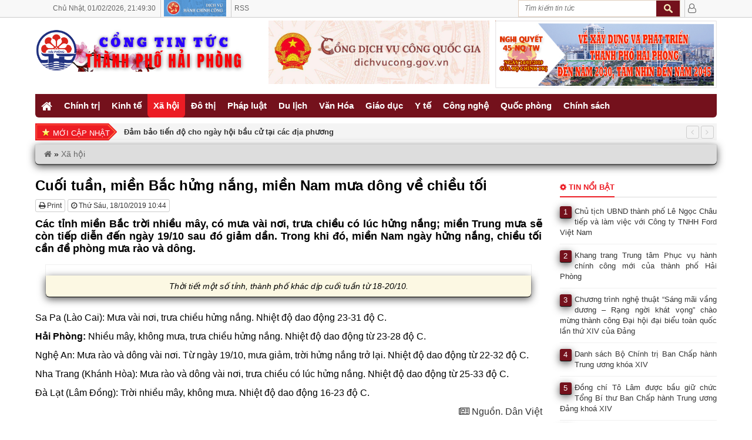

--- FILE ---
content_type: text/html
request_url: https://thanhphohaiphong.gov.vn/cuoi-tuan-mien-bac-hung-nang-mien-nam-mua-dong-ve-chieu-toi.html
body_size: 11999
content:
<!DOCTYPE HTML><html
lang=vi-VN><head><style>img.lazy{min-height:1px}</style><link
href=https://thanhphohaiphong.gov.vn/wp-content/plugins/w3-total-cache/pub/js/lazyload.min.js as=script> <script async defer crossorigin=anonymous src="https://connect.facebook.net/vi_VN/sdk.js#xfbml=1&version=v22.0"></script> <meta
name='robots' content='index, follow, max-image-preview:large, max-snippet:-1, max-video-preview:-1'><meta
charset="UTF-8"><meta
http-equiv="X-UA-Compatible" content="IE=edge"><meta
name="viewport" content="width=device-width, initial-scale=1.0"><meta
property="article:author" content="https://www.facebook.com/congtintuchaiphong"><meta
property="fb:app_id" content=""><meta
property="fb:admins" content="330147710967887"><meta
name="msvalidate.01" content="6296DE91ED05DB39EC280D7622C12C24"> <script>function startTime() {
			  var today = new Date();
			  var h = today.getHours();
			  var m = today.getMinutes();
			  var s = today.getSeconds();
			  m = checkTime(m);
			  s = checkTime(s);
			  document.getElementById('clock').innerHTML =
			  h + ":" + m + ":" + s;
			  var t = setTimeout(startTime, 500);
			}
			function checkTime(i) {
			  if (i < 10) {i = "0" + i};  // add zero in front of numbers < 10
			  return i;
			}</script> <script>document.addEventListener("visibilitychange", function() {
				if (document.hidden){
					console.log("Browser tab is hidden")
				} else {
					console.log("Browser tab is visible")
					location.reload();
				}
			});</script> <title>Cuối tuần, miền Bắc hửng nắng, miền Nam mưa dông về chiều tối</title><meta
name="description" content="Các tỉnh miền Bắc trời nhiều mây, có mưa vài nơi, trưa chiều có lúc hửng nắng; miền Trung mưa sẽ còn tiếp diễn đến ngày 19/10 sau đó giảm dần. Trong khi | Cổng tin tức thành phố Hải Phòng"><link
rel=canonical href=https://thanhphohaiphong.gov.vn/cuoi-tuan-mien-bac-hung-nang-mien-nam-mua-dong-ve-chieu-toi.html><meta
property="og:locale" content="vi_VN"><meta
property="og:type" content="article"><meta
property="og:title" content="Cuối tuần, miền Bắc hửng nắng, miền Nam mưa dông về chiều tối"><meta
property="og:description" content="Các tỉnh miền Bắc trời nhiều mây, có mưa vài nơi, trưa chiều có lúc hửng nắng; miền Trung mưa sẽ còn tiếp diễn đến ngày 19/10 sau đó giảm dần. Trong khi | Cổng tin tức thành phố Hải Phòng"><meta
property="og:url" content="https://thanhphohaiphong.gov.vn/cuoi-tuan-mien-bac-hung-nang-mien-nam-mua-dong-ve-chieu-toi.html"><meta
property="og:site_name" content="Cổng tin tức thành phố Hải Phòng"><meta
property="article:publisher" content="https://www.facebook.com/congtintuchaiphong"><meta
property="article:published_time" content="2019-10-18T03:44:56+00:00"><meta
property="og:image" content="https://thanhphohaiphong.gov.vn/wp-content/uploads/2019/10/20191018_5da93425a4862.jpg"><meta
property="og:image:width" content="600"><meta
property="og:image:height" content="314"><meta
property="og:image:type" content="image/jpeg"><meta
name="author" content="Admin"><meta
name="twitter:card" content="summary_large_image"><meta
name="twitter:creator" content="@tintuchaiphong"><meta
name="twitter:site" content="@tintuchaiphong"> <script type=application/ld+json class=yoast-schema-graph>{"@context":"https://schema.org","@graph":[{"@type":"Article","@id":"https://thanhphohaiphong.gov.vn/cuoi-tuan-mien-bac-hung-nang-mien-nam-mua-dong-ve-chieu-toi.html#article","isPartOf":{"@id":"https://thanhphohaiphong.gov.vn/cuoi-tuan-mien-bac-hung-nang-mien-nam-mua-dong-ve-chieu-toi.html"},"author":{"name":"Admin","@id":"https://thanhphohaiphong.gov.vn/#/schema/person/95e2d4a52662f96016b09e423c4a1a4b"},"headline":"Cuối tuần, miền Bắc hửng nắng, miền Nam mưa dông về chiều tối","datePublished":"2019-10-18T03:44:56+00:00","mainEntityOfPage":{"@id":"https://thanhphohaiphong.gov.vn/cuoi-tuan-mien-bac-hung-nang-mien-nam-mua-dong-ve-chieu-toi.html"},"wordCount":280,"publisher":{"@id":"https://thanhphohaiphong.gov.vn/#organization"},"image":{"@id":"https://thanhphohaiphong.gov.vn/cuoi-tuan-mien-bac-hung-nang-mien-nam-mua-dong-ve-chieu-toi.html#primaryimage"},"thumbnailUrl":"https://thanhphohaiphong.gov.vn/wp-content/uploads/2019/10/20191018_5da93425a4862.jpg","keywords":["Dân Việt"],"articleSection":["Xã hội"],"inLanguage":"vi"},{"@type":"WebPage","@id":"https://thanhphohaiphong.gov.vn/cuoi-tuan-mien-bac-hung-nang-mien-nam-mua-dong-ve-chieu-toi.html","url":"https://thanhphohaiphong.gov.vn/cuoi-tuan-mien-bac-hung-nang-mien-nam-mua-dong-ve-chieu-toi.html","name":"Cuối tuần, miền Bắc hửng nắng, miền Nam mưa dông về chiều tối","isPartOf":{"@id":"https://thanhphohaiphong.gov.vn/#website"},"primaryImageOfPage":{"@id":"https://thanhphohaiphong.gov.vn/cuoi-tuan-mien-bac-hung-nang-mien-nam-mua-dong-ve-chieu-toi.html#primaryimage"},"image":{"@id":"https://thanhphohaiphong.gov.vn/cuoi-tuan-mien-bac-hung-nang-mien-nam-mua-dong-ve-chieu-toi.html#primaryimage"},"thumbnailUrl":"https://thanhphohaiphong.gov.vn/wp-content/uploads/2019/10/20191018_5da93425a4862.jpg","datePublished":"2019-10-18T03:44:56+00:00","description":"Các tỉnh miền Bắc trời nhiều mây, có mưa vài nơi, trưa chiều có lúc hửng nắng; miền Trung mưa sẽ còn tiếp diễn đến ngày 19/10 sau đó giảm dần. Trong khi | Cổng tin tức thành phố Hải Phòng","breadcrumb":{"@id":"https://thanhphohaiphong.gov.vn/cuoi-tuan-mien-bac-hung-nang-mien-nam-mua-dong-ve-chieu-toi.html#breadcrumb"},"inLanguage":"vi","potentialAction":[{"@type":"ReadAction","target":["https://thanhphohaiphong.gov.vn/cuoi-tuan-mien-bac-hung-nang-mien-nam-mua-dong-ve-chieu-toi.html"]}]},{"@type":"ImageObject","inLanguage":"vi","@id":"https://thanhphohaiphong.gov.vn/cuoi-tuan-mien-bac-hung-nang-mien-nam-mua-dong-ve-chieu-toi.html#primaryimage","url":"https://thanhphohaiphong.gov.vn/wp-content/uploads/2019/10/20191018_5da93425a4862.jpg","contentUrl":"https://thanhphohaiphong.gov.vn/wp-content/uploads/2019/10/20191018_5da93425a4862.jpg","width":600,"height":314},{"@type":"BreadcrumbList","@id":"https://thanhphohaiphong.gov.vn/cuoi-tuan-mien-bac-hung-nang-mien-nam-mua-dong-ve-chieu-toi.html#breadcrumb","itemListElement":[{"@type":"ListItem","position":1,"name":"","item":"https://thanhphohaiphong.gov.vn/"},{"@type":"ListItem","position":2,"name":"Xã hội","item":"https://thanhphohaiphong.gov.vn/xa-hoi"},{"@type":"ListItem","position":3,"name":"Cuối tuần, miền Bắc hửng nắng, miền Nam mưa dông về chiều tối"}]},{"@type":"WebSite","@id":"https://thanhphohaiphong.gov.vn/#website","url":"https://thanhphohaiphong.gov.vn/","name":"Cổng tin tức thành phố Hải Phòng","description":"","publisher":{"@id":"https://thanhphohaiphong.gov.vn/#organization"},"potentialAction":[{"@type":"SearchAction","target":{"@type":"EntryPoint","urlTemplate":"https://thanhphohaiphong.gov.vn/?s={search_term_string}"},"query-input":{"@type":"PropertyValueSpecification","valueRequired":true,"valueName":"search_term_string"}}],"inLanguage":"vi"},{"@type":"Organization","@id":"https://thanhphohaiphong.gov.vn/#organization","name":"Cổng tin tức thành phố Hải Phòng","url":"https://thanhphohaiphong.gov.vn/","logo":{"@type":"ImageObject","inLanguage":"vi","@id":"https://thanhphohaiphong.gov.vn/#/schema/logo/image/","url":"https://thanhphohaiphong.gov.vn/wp-content/uploads/2019/01/Logo_S4T.png","contentUrl":"https://thanhphohaiphong.gov.vn/wp-content/uploads/2019/01/Logo_S4T.png","width":698,"height":697,"caption":"Cổng tin tức thành phố Hải Phòng"},"image":{"@id":"https://thanhphohaiphong.gov.vn/#/schema/logo/image/"},"sameAs":["https://www.facebook.com/congtintuchaiphong","https://x.com/tintuchaiphong"]},{"@type":"Person","@id":"https://thanhphohaiphong.gov.vn/#/schema/person/95e2d4a52662f96016b09e423c4a1a4b","name":"Admin","image":{"@type":"ImageObject","inLanguage":"vi","@id":"https://thanhphohaiphong.gov.vn/#/schema/person/image/","url":"https://secure.gravatar.com/avatar/23de74f580cebf6e84378923b43740b8579a47ea1b67f0075b0de267f1db97ad?s=96&d=mm&r=g","contentUrl":"https://secure.gravatar.com/avatar/23de74f580cebf6e84378923b43740b8579a47ea1b67f0075b0de267f1db97ad?s=96&d=mm&r=g","caption":"Admin"}}]}</script> <link
rel=amphtml href=https://thanhphohaiphong.gov.vn/cuoi-tuan-mien-bac-hung-nang-mien-nam-mua-dong-ve-chieu-toi.html/amp><meta
name="generator" content="AMP for WP 1.1.11"><link
rel=dns-prefetch href=//www.googletagmanager.com><style id=wp-img-auto-sizes-contain-inline-css>img:is([sizes=auto i],[sizes^="auto," i]){contain-intrinsic-size:3000px 1500px}
/*# sourceURL=wp-img-auto-sizes-contain-inline-css */</style><style id=wp-block-library-inline-css>/*<![CDATA[*/:root{--wp-block-synced-color:#7a00df;--wp-block-synced-color--rgb:122,0,223;--wp-bound-block-color:var(--wp-block-synced-color);--wp-editor-canvas-background:#ddd;--wp-admin-theme-color:#007cba;--wp-admin-theme-color--rgb:0,124,186;--wp-admin-theme-color-darker-10:#006ba1;--wp-admin-theme-color-darker-10--rgb:0,107,160.5;--wp-admin-theme-color-darker-20:#005a87;--wp-admin-theme-color-darker-20--rgb:0,90,135;--wp-admin-border-width-focus:2px}@media (min-resolution:192dpi){:root{--wp-admin-border-width-focus:1.5px}}.wp-element-button{cursor:pointer}:root .has-very-light-gray-background-color{background-color:#eee}:root .has-very-dark-gray-background-color{background-color:#313131}:root .has-very-light-gray-color{color:#eee}:root .has-very-dark-gray-color{color:#313131}:root .has-vivid-green-cyan-to-vivid-cyan-blue-gradient-background{background:linear-gradient(135deg,#00d084,#0693e3)}:root .has-purple-crush-gradient-background{background:linear-gradient(135deg,#34e2e4,#4721fb 50%,#ab1dfe)}:root .has-hazy-dawn-gradient-background{background:linear-gradient(135deg,#faaca8,#dad0ec)}:root .has-subdued-olive-gradient-background{background:linear-gradient(135deg,#fafae1,#67a671)}:root .has-atomic-cream-gradient-background{background:linear-gradient(135deg,#fdd79a,#004a59)}:root .has-nightshade-gradient-background{background:linear-gradient(135deg,#330968,#31cdcf)}:root .has-midnight-gradient-background{background:linear-gradient(135deg,#020381,#2874fc)}:root{--wp--preset--font-size--normal:16px;--wp--preset--font-size--huge:42px}.has-regular-font-size{font-size:1em}.has-larger-font-size{font-size:2.625em}.has-normal-font-size{font-size:var(--wp--preset--font-size--normal)}.has-huge-font-size{font-size:var(--wp--preset--font-size--huge)}.has-text-align-center{text-align:center}.has-text-align-left{text-align:left}.has-text-align-right{text-align:right}.has-fit-text{white-space:nowrap!important}#end-resizable-editor-section{display:none}.aligncenter{clear:both}.items-justified-left{justify-content:flex-start}.items-justified-center{justify-content:center}.items-justified-right{justify-content:flex-end}.items-justified-space-between{justify-content:space-between}.screen-reader-text{border:0;clip-path:inset(50%);height:1px;margin:-1px;overflow:hidden;padding:0;position:absolute;width:1px;word-wrap:normal!important}.screen-reader-text:focus{background-color:#ddd;clip-path:none;color:#444;display:block;font-size:1em;height:auto;left:5px;line-height:normal;padding:15px 23px 14px;text-decoration:none;top:5px;width:auto;z-index:100000}html :where(.has-border-color){border-style:solid}html :where([style*=border-top-color]){border-top-style:solid}html :where([style*=border-right-color]){border-right-style:solid}html :where([style*=border-bottom-color]){border-bottom-style:solid}html :where([style*=border-left-color]){border-left-style:solid}html :where([style*=border-width]){border-style:solid}html :where([style*=border-top-width]){border-top-style:solid}html :where([style*=border-right-width]){border-right-style:solid}html :where([style*=border-bottom-width]){border-bottom-style:solid}html :where([style*=border-left-width]){border-left-style:solid}html :where(img[class*=wp-image-]){height:auto;max-width:100%}:where(figure){margin:0 0 1em}html :where(.is-position-sticky){--wp-admin--admin-bar--position-offset:var(--wp-admin--admin-bar--height,0px)}@media screen and (max-width:600px){html :where(.is-position-sticky){--wp-admin--admin-bar--position-offset:0px}}
/*wp_block_styles_on_demand_placeholder:697f4ccd55e8d*/
/*# sourceURL=wp-block-library-inline-css *//*]]>*/</style><style id=classic-theme-styles-inline-css>/*! This file is auto-generated */
.wp-block-button__link{color:#fff;background-color:#32373c;border-radius:9999px;box-shadow:none;text-decoration:none;padding:calc(.667em + 2px) calc(1.333em + 2px);font-size:1.125em}.wp-block-file__button{background:#32373c;color:#fff;text-decoration:none}
/*# sourceURL=/wp-includes/css/classic-themes.min.css */</style><link
rel=stylesheet id=bootstrap-css href=https://thanhphohaiphong.gov.vn/wp-content/themes/tintuc/bootstrap/css/bootstrap.min.css type=text/css media=all><link
rel=stylesheet id=owl.carousel-css href=https://thanhphohaiphong.gov.vn/wp-content/themes/tintuc/css/owl.carousel.min.css type=text/css media=all><link
rel=stylesheet id=owl.theme-css href=https://thanhphohaiphong.gov.vn/wp-content/themes/tintuc/css/owl.theme.default.min.css type=text/css media=all><link
rel=stylesheet id=owl.animate-css href=https://thanhphohaiphong.gov.vn/wp-content/themes/tintuc/css/animate.min.css type=text/css media=all><link
rel=stylesheet id=style-css href=https://thanhphohaiphong.gov.vn/wp-content/themes/tintuc/style.css type=text/css media=all><link
rel=stylesheet id=kqxsmb_css-css href=https://thanhphohaiphong.gov.vn/wp-content/themes/tintuc/css/xsmb.css type=text/css media=all><link
rel=stylesheet id=thoitiet_css-css href=https://thanhphohaiphong.gov.vn/wp-content/themes/tintuc/css/thoitiet.css type=text/css media=all> <script defer src=https://thanhphohaiphong.gov.vn/wp-content/plugins/stop-user-enumeration/frontend/js/frontend.js id=stop-user-enumeration-js defer=defer data-wp-strategy=defer></script> <script defer src=https://thanhphohaiphong.gov.vn/wp-includes/js/jquery/jquery.min.js id=jquery-core-js></script> <script defer src=https://thanhphohaiphong.gov.vn/wp-includes/js/jquery/jquery-migrate.min.js id=jquery-migrate-js></script> <script defer src=https://thanhphohaiphong.gov.vn/wp-content/themes/tintuc/bootstrap/js/bootstrap.min.js id=bootstrap-js></script> 
 <script defer src="https://www.googletagmanager.com/gtag/js?id=GT-57SKQ2J" id=google_gtagjs-js async></script> <script id=google_gtagjs-js-after>window.dataLayer = window.dataLayer || [];function gtag(){dataLayer.push(arguments);}
gtag("set","linker",{"domains":["thanhphohaiphong.gov.vn"]});
gtag("js", new Date());
gtag("set", "developer_id.dZTNiMT", true);
gtag("config", "GT-57SKQ2J");
//# sourceURL=google_gtagjs-js-after</script> <meta
name="generator" content="Site Kit by Google 1.170.0">		<!--[if lt IE 9]> <script src=https://thanhphohaiphong.gov.vn/wp-content/themes/tintuc/framework/core/js/html5.js></script> <script src=https://thanhphohaiphong.gov.vn/wp-content/themes/tintuc/framework/core/js/css3-mediaqueries.js></script> <![endif]-->
<!--[if lte IE 9]><link
rel=stylesheet type=text/css href=https://thanhphohaiphong.gov.vn/wp-content/themes/tintuc/framework/core/css/ie.css>
<![endif]--><meta
name="theme-color" content="#f8f8f8"><meta
name="msapplication-navbutton-color" content="#f8f8f8"><meta
name="apple-mobile-web-app-capable" content="yes"><meta
name="apple-mobile-web-app-title" content="Cổng tin tức thành phố Hải Phòng"><meta
name="apple-mobile-web-app-status-bar-style" content="black-translucent"><meta
name="msapplication-navbutton-color" content="#f8f8f8"><meta
name="msapplication-TileColor" content="#EC1C24"><meta
name="msapplication-TileImage" content="https://thanhphohaiphong.gov.vn/favicon/mstile-144x144.png"><link
rel=apple-touch-icon sizes=180x180 href=https://thanhphohaiphong.gov.vn/favicon/apple-touch-icon.png><link
rel=icon type=image/png sizes=192x192  href=https://thanhphohaiphong.gov.vn/favicon/android-chrome-192x192.png><link
rel=icon type=image/png sizes=32x32 href=https://thanhphohaiphong.gov.vn/favicon/favicon-32x32.png><link
rel=icon type=image/png sizes=16x16 href=https://thanhphohaiphong.gov.vn/favicon/favicon-16x16.png><link
rel=manifest href=https://thanhphohaiphong.gov.vn/favicon/site.webmanifest><link
rel=mask-icon href=https://thanhphohaiphong.gov.vn/favicon/safari-pinned-tab.svg color=#3399ff><link
href=https://cdnjs.cloudflare.com/ajax/libs/font-awesome/4.7.0/css/font-awesome.min.css rel=stylesheet><link
rel=icon href=https://thanhphohaiphong.gov.vn/wp-content/uploads/2019/08/Logo-144x140.png sizes=32x32><link
rel=icon href=https://thanhphohaiphong.gov.vn/wp-content/uploads/2019/08/Logo.png sizes=192x192><link
rel=apple-touch-icon href=https://thanhphohaiphong.gov.vn/wp-content/uploads/2019/08/Logo.png><meta
name="msapplication-TileImage" content="https://thanhphohaiphong.gov.vn/wp-content/uploads/2019/08/Logo.png"></head><body
class="wp-singular post-template-default single single-post postid-65159 single-format-standard wp-theme-tintuc" onload=startTime()><div
id=top_taskbar class=hide_mobile><div
class=top_taskbar_container><ul
class=top_taskbar_contact>
<li
style="white-space: nowrap;">
<span
class=timer>
<span>Chủ Nhật,</span>
<span>01/02/2026,</span> 	<span
id=clock></span>
</span>
</li>
<li><a
href=http://dichvucong.haiphong.gov.vn title="Dịch vụ Hành chính công" target=_blank rel=nofollow><img
class=lazy src="data:image/svg+xml,%3Csvg%20xmlns='http://www.w3.org/2000/svg'%20viewBox='0%200%20106%2028'%3E%3C/svg%3E" data-src=https://thanhphohaiphong.gov.vn/wp-content/uploads/2019/02/hanhchinhcong.png alt="Dịch vụ Hành chính công" width=106 height=28></a></li>
<li><a
href=/feed id>RSS</a></li></ul><ul
class=top_taskbar_form_log>
<li
class=block_search_web><div
class=left><form
method=get id=searchform action=https://thanhphohaiphong.gov.vn>
<input
class=text-search type=text value placeholder="Tìm kiếm tin tức"
name=s id=s  onblur="if (this.value == '')  {this.value = 'Tìm kiếm tin tức';}"
onfocus="if (this.value == 'Tìm kiếm tin tức') {this.value = '';}">
<input
type=submit id=buttom-search class=buttom-search value></form></div>
</li>
<li
class=top_taskbar_user>
<a
href=/admin title="Quản trị"><i
class="fa fa-user-o fa-lg"></i></a>
</li></ul><div
class=clear></div></div></div><div
class=wrapper><div
id=header-wrapper><header
id=header class=header><div
class=logo-banner><div
class=wrapper-logo-banner><div
class=container><div
class=row><div
class="col-lg-4 col-sm-4 col-xs-12"><div
class=logo>
<a
title="Cổng tin tức thành phố Hải Phòng" href=https://thanhphohaiphong.gov.vn rel=home>
<img
class=lazy src="data:image/svg+xml,%3Csvg%20xmlns='http://www.w3.org/2000/svg'%20viewBox='0%200%201%201'%3E%3C/svg%3E" data-src=https://thanhphohaiphong.gov.vn/wp-content/uploads/2019/01/Logo_AMP-1.png alt="Cổng tin tức thành phố Hải Phòng" style="margin-top: 15px;">
</a></div></div><div
class=col-sm-4 style=padding-right:5px;><a
href=https://thanhphohaiphong.gov.vn/van-hoa title="Kỷ niệm 70 năm Ngày giải phóng Hải Phòng" target=_blank rel="nofollow noopener"><img
class="hide_mobile lazy" src="data:image/svg+xml,%3Csvg%20xmlns='http://www.w3.org/2000/svg'%20viewBox='0%200%201%201'%3E%3C/svg%3E" data-src=https://thanhphohaiphong.gov.vn/wp-content/uploads/2020/02/dvc-banner.jpg alt="Kỷ niệm 70 năm Ngày giải phóng Hải Phòng"></a></div><div
class=col-sm-4 style=padding-left:5px;><a
href=http://haiphong.gov.vn/p-UBNDTP/c-10850/nghi-quyet-so-45-nqtw-ngay-2412019-cua-bo-chinh-tr title="Nghị quyết số 45-NQ/TW ngày 24/01/2019" target=_blank rel="nofollow noopener"><img
class="hide_mobile lazy" src="data:image/svg+xml,%3Csvg%20xmlns='http://www.w3.org/2000/svg'%20viewBox='0%200%201%201'%3E%3C/svg%3E" data-src=https://thanhphohaiphong.gov.vn/wp-content/uploads/2020/03/Banner_NQ45.jpg alt="Nghị quyết số 45-NQ/TW ngày 24/01/2019"></a></div></div></div></div></div><div
class=wrapper-main-menu><div
class=container><div
class=row><div
class=col-lg-12><nav
class=main-menu><ul
id=menu-top-menu class=menu>
<li
class=close-menu>
<a
class href=# title=Close>
<i
class="fa fa-times-circle"></i>
</a>
</li>
<li
id=menu-item-33 class="menu-item menu-item-type-custom menu-item-object-custom menu-item-33"><a
href=/ ><i
class="fa fa-home fa-lg" aria-hidden=true></i></a></li>
<li
id=menu-item-26 class="menu-item menu-item-type-taxonomy menu-item-object-category menu-item-26"><a
href=https://thanhphohaiphong.gov.vn/chinh-tri>Chính trị</a></li>
<li
id=menu-item-20136 class="menu-item menu-item-type-taxonomy menu-item-object-category menu-item-20136"><a
href=https://thanhphohaiphong.gov.vn/kinh-te>Kinh tế</a></li>
<li
id=menu-item-20146 class="menu-item menu-item-type-taxonomy menu-item-object-category current-post-ancestor current-menu-parent current-post-parent menu-item-20146"><a
href=https://thanhphohaiphong.gov.vn/xa-hoi>Xã hội</a></li>
<li
id=menu-item-20164 class="menu-item menu-item-type-taxonomy menu-item-object-category menu-item-20164"><a
href=https://thanhphohaiphong.gov.vn/do-thi>Đô thị</a></li>
<li
id=menu-item-20143 class="menu-item menu-item-type-taxonomy menu-item-object-category menu-item-has-children menu-item-20143"><a
href=https://thanhphohaiphong.gov.vn/phap-luat>Pháp luật</a><ul
class=sub-menu>
<li
id=menu-item-47998 class="menu-item menu-item-type-taxonomy menu-item-object-category menu-item-47998"><a
href=https://thanhphohaiphong.gov.vn/phap-luat/pho-bien-phap-luat>Phổ biến Pháp luật</a></li></ul>
</li>
<li
id=menu-item-20157 class="menu-item menu-item-type-taxonomy menu-item-object-category menu-item-20157"><a
href=https://thanhphohaiphong.gov.vn/du-lich>Du lịch</a></li>
<li
id=menu-item-20150 class="menu-item menu-item-type-taxonomy menu-item-object-category menu-item-20150"><a
href=https://thanhphohaiphong.gov.vn/van-hoa>Văn Hóa</a></li>
<li
id=menu-item-20153 class="menu-item menu-item-type-taxonomy menu-item-object-category menu-item-20153"><a
href=https://thanhphohaiphong.gov.vn/giao-duc>Giáo dục</a></li>
<li
id=menu-item-20154 class="menu-item menu-item-type-taxonomy menu-item-object-category menu-item-20154"><a
href=https://thanhphohaiphong.gov.vn/y-te>Y tế</a></li>
<li
id=menu-item-20159 class="menu-item menu-item-type-taxonomy menu-item-object-category menu-item-20159"><a
href=https://thanhphohaiphong.gov.vn/cong-nghe>Công nghệ</a></li>
<li
id=menu-item-20166 class="menu-item menu-item-type-taxonomy menu-item-object-category menu-item-20166"><a
href=https://thanhphohaiphong.gov.vn/quoc-phong>Quốc phòng</a></li>
<li
id=menu-item-20144 class="menu-item menu-item-type-taxonomy menu-item-object-category menu-item-20144"><a
href=https://thanhphohaiphong.gov.vn/chinh-sach>Chính sách</a></li></ul></nav><nav
id=site-navigation class=main-navigation>
<button
type=button class="navbar-toggle off-canvas-toggle" id=show-menu>
<span
class=sr-only>Toggle navigation</span>
<span
class=icon-bar></span>
<span
class=icon-bar></span>
<span
class=icon-bar></span>
</button>
<a
class=logo2 title="Cổng tin tức thành phố Hải Phòng" href=https://thanhphohaiphong.gov.vn rel=home>
<img
class=lazy src="data:image/svg+xml,%3Csvg%20xmlns='http://www.w3.org/2000/svg'%20viewBox='0%200%201%201'%3E%3C/svg%3E" data-src=https://thanhphohaiphong.gov.vn/wp-content/uploads/2019/01/Logo_AMP-1.png alt="Cổng tin tức thành phố Hải Phòng">
</a>
<a
href=/admin id=reload title="Quản trị"><i
class="fa fa-user-o fa-lg"></i></a></nav><div
id=off-canvas><div
class=off-canvas-inner><form
method=get id=searchform action=https://thanhphohaiphong.gov.vn>
<input
class=text-search type=text value placeholder="Tìm kiếm tin tức"
name=s id=s  onblur="if (this.value == '')  {this.value = 'Tìm kiếm tin tức';}"
onfocus="if (this.value == 'Tìm kiếm tin tức') {this.value = '';}">
<input
type=submit id=buttom-search class=buttom-search value></form><ul
id=menu-mobile-menu class=menu>
<li
class=close-menu>
<a
class href=# title=Close>
<i
class="fa fa-times-circle"></i>
</a>
</li>
<li
id=menu-item-17933 class="menu-item menu-item-type-taxonomy menu-item-object-category menu-item-17933"><a
href=https://thanhphohaiphong.gov.vn/chinh-tri>Chính trị</a></li>
<li
id=menu-item-17931 class="menu-item menu-item-type-taxonomy menu-item-object-category menu-item-17931"><a
href=https://thanhphohaiphong.gov.vn/kinh-te>Kinh tế</a></li>
<li
id=menu-item-17937 class="menu-item menu-item-type-taxonomy menu-item-object-category current-post-ancestor current-menu-parent current-post-parent menu-item-17937"><a
href=https://thanhphohaiphong.gov.vn/xa-hoi>Xã hội</a></li>
<li
id=menu-item-17929 class="menu-item menu-item-type-taxonomy menu-item-object-category menu-item-17929"><a
href=https://thanhphohaiphong.gov.vn/do-thi>Đô thị</a></li>
<li
id=menu-item-17927 class="menu-item menu-item-type-taxonomy menu-item-object-category menu-item-17927"><a
href=https://thanhphohaiphong.gov.vn/phap-luat>Pháp luật</a></li>
<li
id=menu-item-17928 class="menu-item menu-item-type-taxonomy menu-item-object-category menu-item-17928"><a
href=https://thanhphohaiphong.gov.vn/du-lich>Du lịch</a></li>
<li
id=menu-item-26832 class="menu-item menu-item-type-taxonomy menu-item-object-category menu-item-26832"><a
href=https://thanhphohaiphong.gov.vn/van-hoa>Văn Hóa</a></li>
<li
id=menu-item-17939 class="menu-item menu-item-type-taxonomy menu-item-object-category menu-item-17939"><a
href=https://thanhphohaiphong.gov.vn/giao-duc>Giáo dục</a></li>
<li
id=menu-item-26833 class="menu-item menu-item-type-taxonomy menu-item-object-category menu-item-26833"><a
href=https://thanhphohaiphong.gov.vn/y-te>Y tế</a></li>
<li
id=menu-item-17930 class="menu-item menu-item-type-taxonomy menu-item-object-category menu-item-17930"><a
href=https://thanhphohaiphong.gov.vn/cong-nghe>Công nghệ</a></li>
<li
id=menu-item-26834 class="menu-item menu-item-type-taxonomy menu-item-object-category menu-item-26834"><a
href=https://thanhphohaiphong.gov.vn/quoc-phong>Quốc phòng</a></li>
<li
id=menu-item-26835 class="menu-item menu-item-type-taxonomy menu-item-object-category menu-item-26835"><a
href=https://thanhphohaiphong.gov.vn/chinh-sach>Chính sách</a></li></ul></div></div></div></div></div></div></header></div><div
id=main><section
class=slider><div
class=container><div
class=row><div
class=col-sm-12><div
class=slider-posts-news><div
class=title-posts-news>Mới cập nhật</div><div
class=append_recent><div
id=owl-slider class=owl-carousel><div
class=item>
<a
class=bold href=https://thanhphohaiphong.gov.vn/dam-bao-tien-do-cho-ngay-hoi-bau-cu-tai-cac-dia-phuong.html title="Đảm bảo tiến độ cho ngày hội bầu cử tại các địa phương">Đảm bảo tiến độ cho ngày hội bầu cử tại các địa phương</a></div><div
class=item>
<a
class=bold href=https://thanhphohaiphong.gov.vn/bo-nhiem-lanh-dao-cac-truong-dai-hoc-hai-phong-va-dai-hoc-hai-duong.html title="Bổ nhiệm lãnh đạo các trường Đại học Hải Phòng và Đại học Hải Dương">Bổ nhiệm lãnh đạo các trường Đại học Hải Phòng và Đại học Hải Dương</a></div><div
class=item>
<a
class=bold href=https://thanhphohaiphong.gov.vn/khai-mac-cho-tet-cong-doan-hai-phong-2026.html title="Khai mạc Chợ Tết Công đoàn Hải Phòng 2026">Khai mạc Chợ Tết Công đoàn Hải Phòng 2026</a></div><div
class=item>
<a
class=bold href=https://thanhphohaiphong.gov.vn/chu-tich-ubnd-thanh-pho-le-ngoc-chau-tiep-va-lam-viec-voi-cong-ty-tnhh-ford-viet-nam.html title="Chủ tịch UBND thành phố Lê Ngọc Châu tiếp và làm việc với Công ty TNHH Ford Việt Nam">Chủ tịch UBND thành phố Lê Ngọc Châu tiếp và làm việc với Công ty TNHH Ford Việt Nam</a></div><div
class=item>
<a
class=bold href=https://thanhphohaiphong.gov.vn/giai-ma-chieu-sau-van-hoa-hai-phong-qua-33-bao-vat-quoc-gia.html title="&#8216;Giải mã&#8217; chiều sâu văn hóa Hải Phòng qua 33 bảo vật quốc gia">&#8216;Giải mã&#8217; chiều sâu văn hóa Hải Phòng qua 33 bảo vật quốc gia</a></div><div
class=item>
<a
class=bold href=https://thanhphohaiphong.gov.vn/hai-phong-kiem-soat-chat-gia-ban-nha-o-xa-hoi-va-dung-doi-tuong-thu-huong.html title="Hải Phòng kiểm soát chặt giá bán nhà ở xã hội và đúng đối tượng thụ hưởng">Hải Phòng kiểm soát chặt giá bán nhà ở xã hội và đúng đối tượng thụ hưởng</a></div><div
class=item>
<a
class=bold href=https://thanhphohaiphong.gov.vn/hai-phong-chinh-thuc-cho-xe-chay-hai-chieu-tren-pho-le-loi.html title="Hải Phòng chính thức cho xe chạy hai chiều trên phố Lê Lợi">Hải Phòng chính thức cho xe chạy hai chiều trên phố Lê Lợi</a></div><div
class=item>
<a
class=bold href=https://thanhphohaiphong.gov.vn/khang-trang-trung-tam-phuc-vu-hanh-chinh-cong-moi-cua-thanh-pho-hai-phong.html title="Khang trang Trung tâm Phục vụ hành chính công mới của thành phố Hải Phòng">Khang trang Trung tâm Phục vụ hành chính công mới của thành phố Hải Phòng</a></div><div
class=item>
<a
class=bold href=https://thanhphohaiphong.gov.vn/hon-808-000-teu-thong-qua-cang-container-quoc-te-hateco-sau-11-thang-van-hanh.html title="Hơn 808.000 TEU thông qua Cảng Container quốc tế Hateco sau 11 tháng vận hành">Hơn 808.000 TEU thông qua Cảng Container quốc tế Hateco sau 11 tháng vận hành</a></div><div
class=item>
<a
class=bold href=https://thanhphohaiphong.gov.vn/hoc-sinh-hai-phong-nghi-tet-nguyen-dan-9-ngay.html title="Học sinh Hải Phòng nghỉ Tết Nguyên đán 9 ngày">Học sinh Hải Phòng nghỉ Tết Nguyên đán 9 ngày</a></div><div
class=item>
<a
class=bold href=https://thanhphohaiphong.gov.vn/hai-phong-ho-tro-nguoi-lang-thang-yeu-the.html title="Hải Phòng hỗ trợ người lang thang, yếu thế">Hải Phòng hỗ trợ người lang thang, yếu thế</a></div><div
class=item>
<a
class=bold href=https://thanhphohaiphong.gov.vn/hai-phong-nghien-cuu-thong-tuyen-van-cao-le-quang-dao-tran-binh-trong-de-giam-un-tac.html title="Hải Phòng nghiên cứu thông tuyến Văn Cao &#8211; Lê Quang Đạo &#8211; Trần Bình Trọng để giảm ùn tắc">Hải Phòng nghiên cứu thông tuyến Văn Cao &#8211; Lê Quang Đạo &#8211; Trần Bình Trọng để giảm ùn tắc</a></div><div
class=item>
<a
class=bold href=https://thanhphohaiphong.gov.vn/hoi-hop-cho-chot-mon-thi-thu-3-vao-lop-10.html title="Hồi hộp chờ &#8216;chốt&#8217; môn thi thứ 3 vào lớp 10">Hồi hộp chờ &#8216;chốt&#8217; môn thi thứ 3 vào lớp 10</a></div><div
class=item>
<a
class=bold href=https://thanhphohaiphong.gov.vn/vi-sao-hai-phong-lien-tiep-dan-dau-cac-chi-so-cai-cach-hanh-chinh.html title="Vì sao Hải Phòng liên tiếp dẫn đầu các chỉ số cải cách hành chính?">Vì sao Hải Phòng liên tiếp dẫn đầu các chỉ số cải cách hành chính?</a></div><div
class=item>
<a
class=bold href=https://thanhphohaiphong.gov.vn/truong-thpt-thanh-mien-di-dau-ve-chat-luong-giao-duc-mui-nhon.html title="Trường THPT Thanh Miện đi đầu về chất lượng giáo dục mũi nhọn">Trường THPT Thanh Miện đi đầu về chất lượng giáo dục mũi nhọn</a></div></div></div></div></div></div></div></section><section
class=main><div
class=container><div
class=row><div
class=col-xs-12><div
class=breadcrumb><span><span><a
href=https://thanhphohaiphong.gov.vn/ ><i
class="fa fa-home"></i></a></span> » <span><a
href=https://thanhphohaiphong.gov.vn/xa-hoi>Xã hội</a></span></span></div></div></div><div
class=row><div
class="col-md-9 col-xs-12"><div
class=row><div
class=col-lg-12><header
class=entry-header><h1 class="cat-links">
Cuối tuần, miền Bắc hửng nắng, miền Nam mưa dông về chiều tối</h1></header><div
class=post-content><div
id=date_share class=shareheard>
<span
class="btn btn-default btn-xs hide_mobile">
<a
href=javascript:window.print()><i
class="fa fa-print" aria-hidden=true></i> Print</a>
</span>
<span
class="btn btn-default btn-xs">
<i
class="fa fa-clock-o" aria-hidden=true></i>
<span
class=hide_mobile>Thứ Sáu,</span>
<span>18/10/2019</span> 10:44 </span></div><div
class=entry-content><h2>Các tỉnh miền Bắc trời nhiều mây, có mưa vài nơi, trưa chiều có lúc hửng nắng; miền Trung mưa sẽ còn tiếp diễn đến ngày 19/10 sau đó giảm dần. Trong khi đó, miền Nam ngày hửng nắng, chiều tối cần đề phòng mưa rào và dông.</h2><figure
style="width: 1004px" class="wp-caption aligncenter"><img
class=lazy fetchpriority=high decoding=async src="data:image/svg+xml,%3Csvg%20xmlns='http://www.w3.org/2000/svg'%20viewBox='0%200%201004%202696'%3E%3C/svg%3E" data-src=http://streaming1.danviet.vn/upload/4-2019/images/2019-10-18/157135708086260-cuoi-tuan-mien-bac-hung-nang-mien-nam-mua-dong-ve-chieu-toi-cuoi-tuan-1571357011-width1004height2696-1571357080-width1004height2696.jpg alt width=1004 height=2696><figcaption
class=wp-caption-text>Thời tiết một số tỉnh, thành phố khác dịp cuối tuần từ 18-20/10.</figcaption></figure><p>Sa Pa (Lào Cai): Mưa vài nơi, trưa chiều hửng nắng. Nhiệt độ dao động 23-31 độ C.</p><p><strong>Hải Phòng:</strong> Nhiều mây, không mưa, trưa chiều hửng nắng. Nhiệt độ dao động từ 23-28 độ C.</p><p>Nghệ An: Mưa rào và dông vài nơi. Từ ngày 19/10, mưa giảm, trời hửng nắng trở lại. Nhiệt độ dao động từ 22-32 độ C.</p><p>Nha Trang (Khánh Hòa): Mưa rào và dông vài nơi, trưa chiều có lúc hửng nắng. Nhiệt độ dao động từ 25-33 độ C.</p><p>Đà Lạt (Lâm Đồng): Trời nhiều mây, không mưa. Nhiệt độ dao động 16-23 độ C.</p><p
class=alignright><a
href=http://danviet.vn/tin-tuc-viet-nam/cuoi-tuan-mien-bac-hung-nang-mien-nam-mua-dong-ve-chieu-toi-1023952.html target=_blank rel="nofollow noopener noreferrer"><i
class="fa fa-newspaper-o" aria-hidden=true></i> Nguồn. Dân Việt</a></p><div
class="flw cat_news_newest_label"><span><i
class="fa fa-cogs fa-lg" aria-hidden=true></i> Tiện ích thông tin</span></div><div
class=row><div
class="col-sm-6 text-center"><div
class="col-sm-6 text-center"><div
class=subcat-2><span><i
class="fa fa-tags" aria-hidden=true></i> Nguồn tin</span></div>
<span
class="tag btn btn-default btn-lg">
<a
href=https://thanhphohaiphong.gov.vn/tag/dan-viet rel=tag>Dân Việt</a>		</span></div><div
class="col-sm-6 text-center"><div
class=subcat-2><span><i
class="fa fa-qrcode fa-lg" aria-hidden=true></i> QR Code</span></div>
<span
class="btn btn-default btn-lg">
<img
class=lazy title="Mã QR Code chia sẻ bài viết [Cuối tuần, miền Bắc hửng nắng, miền Nam mưa dông về chiều tối]" src="data:image/svg+xml,%3Csvg%20xmlns='http://www.w3.org/2000/svg'%20viewBox='0%200%20100%20100'%3E%3C/svg%3E" data-src="https://qrcode.tec-it.com/API/QRCode?data=https://thanhphohaiphong.gov.vn/?p=65159&errorcorrection=M&backcolor=%23ffffff&dpi=300" alt="QR CODE: Cuối tuần, miền Bắc hửng nắng, miền Nam mưa dông về chiều tối" width=100 height=100>
</span></div></div></div><div
class="flw post-related"><div
class="flw cat_news_newest_label"><span><i
class="fa fa-connectdevelop"></i> Chúng tôi trên Mạng Xã hội</span></div><div
class="col-sm-9 text-center"><div
class=subcat-2><span><i
class="fa fa-facebook" aria-hidden=true></i> Fanpage Facebook</span></div><div
class=fb-page data-href=https://www.facebook.com/congtintuchaiphong data-width=640 data-small-header=false data-adapt-container-width=true data-hide-cover=false data-show-facepile=true><blockquote
cite=https://www.facebook.com/congtintuchaiphong class=fb-xfbml-parse-ignore><a
href=https://www.facebook.com/congtintuchaiphong>Cổng tin tức Thành phố Hải Phòng</a></blockquote></div></div><div
class="col-sm-3 text-center hide_mobile"><div
class=subcat-2><span><i
class="fa fa-qrcode fa-lg" aria-hidden=true></i> QR Code Fanpage</span></div>
<span
class="btn btn-default btn-lg">
<img
class=lazy title="Mã QR Code truy cập vào Fanpage Cổng tin tức Thành phố Hải Phòng" src="data:image/svg+xml,%3Csvg%20xmlns='http://www.w3.org/2000/svg'%20viewBox='0%200%201%201'%3E%3C/svg%3E" data-src=https://thanhphohaiphong.gov.vn/wp-content/uploads/2019/03/QR_Code_Fanpage.png alt="Mã QR Code truy cập vào Fanpage Cổng tin tức Thành phố Hải Phòng">
</span></div><div
class=clear></div></div><div
class="flw cat_news_newest_label"><span><i
class="fa fa-newspaper-o fa-lg" aria-hidden=true></i> Tin khác</span></div><div
class=related-posts><div
class=row id=sticky_news><div
class="col-sm-4 col-xs-6 related-item">
<a
class="thumbnail btn btn-default" href=https://thanhphohaiphong.gov.vn/khai-mac-cho-tet-cong-doan-hai-phong-2026.html title="Khai mạc Chợ Tết Công đoàn Hải Phòng 2026">
<img
width=191 height=130 src="data:image/svg+xml,%3Csvg%20xmlns='http://www.w3.org/2000/svg'%20viewBox='0%200%20191%20130'%3E%3C/svg%3E" data-src=https://thanhphohaiphong.gov.vn/wp-content/uploads/2026/01/cho-tet-cong-doan-191x130.jpeg class="attachment-thumb_191x130 size-thumb_191x130 wp-post-image lazy" alt="Khai mạc Chợ Tết Công đoàn Hải Phòng 2026" decoding=async data-srcset="https://thanhphohaiphong.gov.vn/wp-content/uploads/2026/01/cho-tet-cong-doan-191x130.jpeg 191w, https://thanhphohaiphong.gov.vn/wp-content/uploads/2026/01/cho-tet-cong-doan-768x517.jpeg 768w, https://thanhphohaiphong.gov.vn/wp-content/uploads/2026/01/cho-tet-cong-doan-1536x1034.jpeg 1536w, https://thanhphohaiphong.gov.vn/wp-content/uploads/2026/01/cho-tet-cong-doan.jpeg 2048w" data-sizes="(max-width: 191px) 100vw, 191px">  </a>
<a
class=bold href=https://thanhphohaiphong.gov.vn/khai-mac-cho-tet-cong-doan-hai-phong-2026.html title="Khai mạc Chợ Tết Công đoàn Hải Phòng 2026">
Khai mạc Chợ Tết Công đoàn Hải Phòng 2026 </a></div><div
class="col-sm-4 col-xs-6 related-item">
<a
class="thumbnail btn btn-default" href=https://thanhphohaiphong.gov.vn/hai-phong-kiem-soat-chat-gia-ban-nha-o-xa-hoi-va-dung-doi-tuong-thu-huong.html title="Hải Phòng kiểm soát chặt giá bán nhà ở xã hội và đúng đối tượng thụ hưởng">
<img
width=191 height=130 src="data:image/svg+xml,%3Csvg%20xmlns='http://www.w3.org/2000/svg'%20viewBox='0%200%20191%20130'%3E%3C/svg%3E" data-src=https://thanhphohaiphong.gov.vn/wp-content/uploads/2026/01/nha-o-XH-191x130.webp class="attachment-thumb_191x130 size-thumb_191x130 wp-post-image lazy" alt="Hải Phòng kiểm soát chặt giá bán nhà ở xã hội và đúng đối tượng thụ hưởng" decoding=async data-srcset="https://thanhphohaiphong.gov.vn/wp-content/uploads/2026/01/nha-o-XH-191x130.webp 191w, https://thanhphohaiphong.gov.vn/wp-content/uploads/2026/01/nha-o-XH-768x528.webp 768w, https://thanhphohaiphong.gov.vn/wp-content/uploads/2026/01/nha-o-XH.webp 800w" data-sizes="(max-width: 191px) 100vw, 191px">  </a>
<a
class=bold href=https://thanhphohaiphong.gov.vn/hai-phong-kiem-soat-chat-gia-ban-nha-o-xa-hoi-va-dung-doi-tuong-thu-huong.html title="Hải Phòng kiểm soát chặt giá bán nhà ở xã hội và đúng đối tượng thụ hưởng">
Hải Phòng kiểm soát chặt giá bán nhà ở xã hội và đúng đối tượng thụ hưởng </a></div><div
class="col-sm-4 col-xs-6 related-item">
<a
class="thumbnail btn btn-default" href=https://thanhphohaiphong.gov.vn/hai-phong-ho-tro-nguoi-lang-thang-yeu-the.html title="Hải Phòng hỗ trợ người lang thang, yếu thế">
<img
width=191 height=130 src="data:image/svg+xml,%3Csvg%20xmlns='http://www.w3.org/2000/svg'%20viewBox='0%200%20191%20130'%3E%3C/svg%3E" data-src=https://thanhphohaiphong.gov.vn/wp-content/uploads/2026/01/lang-thang-1-191x130.jpg class="attachment-thumb_191x130 size-thumb_191x130 wp-post-image lazy" alt="Hải Phòng hỗ trợ người lang thang, yếu thế" decoding=async>  </a>
<a
class=bold href=https://thanhphohaiphong.gov.vn/hai-phong-ho-tro-nguoi-lang-thang-yeu-the.html title="Hải Phòng hỗ trợ người lang thang, yếu thế">
Hải Phòng hỗ trợ người lang thang, yếu thế </a></div><div
class="col-sm-4 col-xs-6 related-item">
<a
class="thumbnail btn btn-default" href=https://thanhphohaiphong.gov.vn/cho-hoa-xuan-tap-nap-nhat-hai-phong-se-khai-mac-ngay-15-thang-chap.html title="Chợ hoa xuân tấp nập nhất Hải Phòng sẽ khai mạc ngày 15 tháng chạp">
<img
width=191 height=130 src="data:image/svg+xml,%3Csvg%20xmlns='http://www.w3.org/2000/svg'%20viewBox='0%200%20191%20130'%3E%3C/svg%3E" data-src=https://thanhphohaiphong.gov.vn/wp-content/uploads/2026/01/cho-hoa-xuan-191x130.jpg class="attachment-thumb_191x130 size-thumb_191x130 wp-post-image lazy" alt="Chợ hoa xuân tấp nập nhất Hải Phòng sẽ khai mạc ngày 15 tháng chạp" decoding=async>  </a>
<a
class=bold href=https://thanhphohaiphong.gov.vn/cho-hoa-xuan-tap-nap-nhat-hai-phong-se-khai-mac-ngay-15-thang-chap.html title="Chợ hoa xuân tấp nập nhất Hải Phòng sẽ khai mạc ngày 15 tháng chạp">
Chợ hoa xuân tấp nập nhất Hải Phòng sẽ khai mạc ngày 15 tháng chạp </a></div><div
class="col-sm-4 col-xs-6 related-item">
<a
class="thumbnail btn btn-default" href=https://thanhphohaiphong.gov.vn/suy-ton-trao-bang-to-quoc-ghi-cong-4-liet-si-o-xa-vinh-hai.html title="Suy tôn, trao bằng Tổ quốc ghi công 4 liệt sĩ ở xã Vĩnh Hải">
<img
width=191 height=130 src="data:image/svg+xml,%3Csvg%20xmlns='http://www.w3.org/2000/svg'%20viewBox='0%200%20191%20130'%3E%3C/svg%3E" data-src=https://thanhphohaiphong.gov.vn/wp-content/uploads/2026/01/suy-ton-1-191x130.jpg class="attachment-thumb_191x130 size-thumb_191x130 wp-post-image lazy" alt="Suy tôn, trao bằng Tổ quốc ghi công 4 liệt sĩ ở xã Vĩnh Hải" decoding=async>  </a>
<a
class=bold href=https://thanhphohaiphong.gov.vn/suy-ton-trao-bang-to-quoc-ghi-cong-4-liet-si-o-xa-vinh-hai.html title="Suy tôn, trao bằng Tổ quốc ghi công 4 liệt sĩ ở xã Vĩnh Hải">
Suy tôn, trao bằng Tổ quốc ghi công 4 liệt sĩ ở xã Vĩnh Hải </a></div><div
class="col-sm-4 col-xs-6 related-item">
<a
class="thumbnail btn btn-default" href=https://thanhphohaiphong.gov.vn/lg-display-viet-nam-hai-phong-ho-tro-gia-dinh-hoc-sinh-ngheo-vuot-kho-sua-nha.html title="LG Display Việt Nam Hải Phòng hỗ trợ gia đình học sinh nghèo vượt khó sửa nhà">
<img
width=191 height=130 src="data:image/svg+xml,%3Csvg%20xmlns='http://www.w3.org/2000/svg'%20viewBox='0%200%20191%20130'%3E%3C/svg%3E" data-src=https://thanhphohaiphong.gov.vn/wp-content/uploads/2026/01/Anh-1-191x130.jpg class="attachment-thumb_191x130 size-thumb_191x130 wp-post-image lazy" alt="LG Display Việt Nam Hải Phòng hỗ trợ gia đình học sinh nghèo vượt khó sửa nhà" decoding=async>  </a>
<a
class=bold href=https://thanhphohaiphong.gov.vn/lg-display-viet-nam-hai-phong-ho-tro-gia-dinh-hoc-sinh-ngheo-vuot-kho-sua-nha.html title="LG Display Việt Nam Hải Phòng hỗ trợ gia đình học sinh nghèo vượt khó sửa nhà">
LG Display Việt Nam Hải Phòng hỗ trợ gia đình học sinh nghèo vượt khó sửa nhà </a></div></div></div></div></div></div></div></div><div
class="col-md-3 hidden-sm hidden-xs"><div
id=eweb_featured_posts_2-2 class=" item-cate"><div
class=subcat-2><span><i
class="fa fa-cog"></i> Tin nổi bật</span></div><div
class="border-bottom list-posts"><ul>
<li>
<span
class=number>1</span>
<a
href=https://thanhphohaiphong.gov.vn/chu-tich-ubnd-thanh-pho-le-ngoc-chau-tiep-va-lam-viec-voi-cong-ty-tnhh-ford-viet-nam.html title="Chủ tịch UBND thành phố Lê Ngọc Châu tiếp và làm việc với Công ty TNHH Ford Việt Nam">Chủ tịch UBND thành phố Lê Ngọc Châu tiếp và làm việc với Công ty TNHH Ford Việt Nam</a>
</li>
<li>
<span
class=number>2</span>
<a
href=https://thanhphohaiphong.gov.vn/khang-trang-trung-tam-phuc-vu-hanh-chinh-cong-moi-cua-thanh-pho-hai-phong.html title="Khang trang Trung tâm Phục vụ hành chính công mới của thành phố Hải Phòng">Khang trang Trung tâm Phục vụ hành chính công mới của thành phố Hải Phòng</a>
</li>
<li>
<span
class=number>3</span>
<a
href=https://thanhphohaiphong.gov.vn/chuong-trinh-nghe-thuat-sang-mai-vang-duong-rang-ngoi-khat-vong-chao-mung-thanh-cong-dai-hoi-dai-bieu-toan-quoc-lan-thu-xiv-cua-dang.html title="Chương trình nghệ thuật “Sáng mãi vầng dương &#8211; Rạng ngời khát vọng” chào mừng thành công Đại hội đại biểu toàn quốc lần thứ XIV của Đảng">Chương trình nghệ thuật “Sáng mãi vầng dương &#8211; Rạng ngời khát vọng” chào mừng thành công Đại hội đại biểu toàn quốc lần thứ XIV của Đảng</a>
</li>
<li>
<span
class=number>4</span>
<a
href=https://thanhphohaiphong.gov.vn/danh-sach-bo-chinh-tri-ban-chap-hanh-trung-uong-khoa-xiv.html title="Danh sách Bộ Chính trị Ban Chấp hành Trung ương khóa XIV">Danh sách Bộ Chính trị Ban Chấp hành Trung ương khóa XIV</a>
</li>
<li>
<span
class=number>5</span>
<a
href=https://thanhphohaiphong.gov.vn/dong-chi-to-lam-duoc-bau-giu-chuc-tong-bi-thu-ban-chap-hanh-trung-uong-dang-khoa-xiv.html title="Đồng chí Tô Lâm được bầu giữ chức Tổng Bí thư Ban Chấp hành Trung ương Đảng khoá XIV">Đồng chí Tô Lâm được bầu giữ chức Tổng Bí thư Ban Chấp hành Trung ương Đảng khoá XIV</a>
</li>
<li>
<span
class=number>6</span>
<a
href=https://thanhphohaiphong.gov.vn/cac-dong-chi-bi-thu-thanh-uy-le-tien-chau-chu-tich-ubnd-thanh-pho-le-ngoc-chau-duoc-bau-vao-ban-chap-hanh-trung-uong-dang-khoa-xiv.html title="Các đồng chí Bí thư Thành ủy Lê Tiến Châu, Chủ tịch UBND thành phố Lê Ngọc Châu được bầu vào Ban Chấp hành Trung ương Đảng khóa XIV">Các đồng chí Bí thư Thành ủy Lê Tiến Châu, Chủ tịch UBND thành phố Lê Ngọc Châu được bầu vào Ban Chấp hành Trung ương Đảng khóa XIV</a>
</li>
<li>
<span
class=number>7</span>
<a
href=https://thanhphohaiphong.gov.vn/doan-dai-bieu-dang-bo-hai-phong-tich-cuc-dong-gop-y-kien-vao-cac-van-kien-dai-hoi-voi-tinh-than-trach-nhiem-cao.html title="Đoàn đại biểu Đảng bộ Hải Phòng tích cực đóng góp ý kiến vào các Văn kiện Đại hội với tinh thần trách nhiệm cao">Đoàn đại biểu Đảng bộ Hải Phòng tích cực đóng góp ý kiến vào các Văn kiện Đại hội với tinh thần trách nhiệm cao</a>
</li>
<li>
<span
class=number>8</span>
<a
href=https://thanhphohaiphong.gov.vn/doan-dai-bieu-dang-bo-thanh-pho-hai-phong-gom-47-dong-chi-du-dai-hoi-xiv-cua-dang.html title="Đoàn đại biểu Đảng bộ thành phố Hải Phòng gồm 47 đồng chí dự Đại hội XIV của Đảng">Đoàn đại biểu Đảng bộ thành phố Hải Phòng gồm 47 đồng chí dự Đại hội XIV của Đảng</a>
</li>
<li>
<span
class=number>9</span>
<a
href=https://thanhphohaiphong.gov.vn/bi-thu-thanh-uy-le-tien-chau-tham-lam-viec-tai-cong-ty-cp-gom-chu-dau-va-vung-trong-ca-rot-xa-tue-tinh.html title="Bí thư Thành uỷ Lê Tiến Châu thăm, làm việc tại Công ty CP Gốm Chu Đậu và vùng trồng cà rốt xã Tuệ Tĩnh">Bí thư Thành uỷ Lê Tiến Châu thăm, làm việc tại Công ty CP Gốm Chu Đậu và vùng trồng cà rốt xã Tuệ Tĩnh</a>
</li>
<li>
<span
class=number>10</span>
<a
href=https://thanhphohaiphong.gov.vn/san-sang-khoi-cong-3-khu-cong-nghiep-o-hai-phong-chao-mung-dai-hoi-14-cua-dang.html title="Sẵn sàng khởi công 3 khu công nghiệp ở Hải Phòng chào mừng Đại hội 14 của Đảng">Sẵn sàng khởi công 3 khu công nghiệp ở Hải Phòng chào mừng Đại hội 14 của Đảng</a>
</li></ul></div></div></div></div></div></section><div
id=footer-wrapper><div
class=social_fo><div
class=container><div
class=row><div
class="col-lg-6 hidden-xs"><div
class=page_site><div><a
title="Giới thiệu" href=/gioi-thieu class=face><i
class="fa fa-envelope"></i>&nbsp;Giới thiệu</a></div><div><a
title="Hỏi đáp" href=/gui-bai-viet class=face><i
class="fa fa-paper-plane-o"></i>&nbsp;Hỏi đáp</a></div></div></div><div
class="col-lg-6 hidden-xs"><div
class=social >Kết nối với chúng tôi
<a
target=_blank href=https://www.facebook.com/congtintuchaiphong class="icon_font face"><i
class="fa fa-facebook-official"></i></a>
<a
target=_blank href=https://twitter.com/tintuchaiphong class="icon_font twitte"><i
class="fa fa-twitter-square"></i></a>
<a
target=_blank href=feed class="icon_font rss"><i
class="fa fa-rss-square"></i></a></div></div></div></div></div><footer
id=footer class=footer><div
class=container><div
class=row><div
class="col-lg-3 col-md-3 col-sm-6 col-xs-12 hide_mobile"><div
id=nav_menu-2 class="widget_nav_menu box_footer"><div
class=menu-footer-menu-1-container><ul
id=menu-footer-menu-1 class=menu><li
id=menu-item-17947 class="btn btn-default btn-lg list-group-item hide_mobile menu-item menu-item-type-taxonomy menu-item-object-category menu-item-17947"><a
href=https://thanhphohaiphong.gov.vn/do-thi>Đô thị</a></li>
<li
id=menu-item-17949 class="btn btn-default btn-lg list-group-item hide_mobile menu-item menu-item-type-taxonomy menu-item-object-category menu-item-17949"><a
href=https://thanhphohaiphong.gov.vn/du-lich>Du lịch</a></li></ul></div></div></div><div
class="col-lg-3 col-md-3 col-sm-6 col-xs-12 hide_mobile"><div
id=nav_menu-3 class="widget_nav_menu box_footer"><div
class=menu-footer-menu-2-container><ul
id=menu-footer-menu-2 class=menu><li
id=menu-item-26836 class="btn btn-default btn-lg list-group-item hide_mobile menu-item menu-item-type-taxonomy menu-item-object-category menu-item-26836"><a
href=https://thanhphohaiphong.gov.vn/kinh-te>Kinh tế</a></li>
<li
id=menu-item-18274 class="btn btn-default btn-lg list-group-item hide_mobile menu-item menu-item-type-taxonomy menu-item-object-category menu-item-18274"><a
href=https://thanhphohaiphong.gov.vn/phap-luat>Pháp luật</a></li></ul></div></div></div><div
class="col-lg-3 col-md-3 col-sm-6 col-xs-12 hide_mobile"><div
id=nav_menu-4 class="widget_nav_menu box_footer"><div
class=menu-footer-menu-3-container><ul
id=menu-footer-menu-3 class=menu><li
id=menu-item-18277 class="btn btn-default btn-lg list-group-item hide_mobile menu-item menu-item-type-taxonomy menu-item-object-category menu-item-18277"><a
href=https://thanhphohaiphong.gov.vn/chinh-tri>Chính trị</a></li>
<li
id=menu-item-18276 class="btn btn-default btn-lg list-group-item hide_mobile menu-item menu-item-type-taxonomy menu-item-object-category current-post-ancestor current-menu-parent current-post-parent menu-item-18276"><a
href=https://thanhphohaiphong.gov.vn/xa-hoi>Xã hội</a></li></ul></div></div></div><div
class="col-lg-3 col-md-3 col-sm-6 col-xs-12"><div
id=nav_menu-6 class="widget_nav_menu box_footer"></div></div></div><div
class="row copyright"><div
class=col-lg-2><div
class=logo>
<a
title="Cổng tin tức thành phố Hải Phòng" href=https://thanhphohaiphong.gov.vn rel=home>
<img
src="data:image/svg+xml,%3Csvg%20xmlns='http://www.w3.org/2000/svg'%20viewBox='0%200%2090%2090'%3E%3C/svg%3E" data-src=https://thanhphohaiphong.gov.vn/wp-content/uploads/2025/04/LOGO-TP.-HAI-PHONG-footer.png class="aligncenter lazy" alt="Cổng tin tức thành phố Hải Phòng" width=90 height=90>
</a></div></div><div
class=col-lg-8><div
class=copy><h2><strong><a
href=/ ><i
class="fa fa-copyright" aria-hidden=true></i> CỔNG TIN TỨC THÀNH PHỐ HẢI PHÒNG</a></strong></h2><p><strong>Giấy phép số: </strong>12/GP-TTĐT ngày 12/01/2018 do Cục PTTH&TTĐT cấp.</p><p><strong>Đơn vị quản lý: </strong>Sở Văn hoá, Thể thao và Du lịch.</p><p><strong>Cơ quan chủ quản: </strong>UBND thành phố Hải Phòng.</p><p><strong>Người chịu trách nhiệm quản lý nội dung: </strong>Ông Nguyễn Thành Trung, Giám đốc Sở.</p><p><i
class="fa fa-map-marker" aria-hidden=true></i> Toà nhà C, Trung tâm Hành chính - Chính trị thành phố Hải Phòng, Khu đô thị Bắc sông Cấm.</p><p><i
class="fa fa-phone" aria-hidden=true></i> 0225.3822616</p><p><i
class="fa fa-envelope-o" aria-hidden=true></i> sovhttdl@haiphong.gov.vn</p></div></div><div
class=col-lg-2><div
class=copy>
<a
href=https://tinnhiemmang.vn/danh-ba-tin-nhiem/thanhphohaiphonggovvn-1683790295 title="Chung nhan Tin Nhiem Mang" target=_blank><img
class=lazy src="data:image/svg+xml,%3Csvg%20xmlns='http://www.w3.org/2000/svg'%20viewBox='0%200%20150%20150'%3E%3C/svg%3E" data-src="https://tinnhiemmang.vn/handle_cert?id=thanhphohaiphong.gov.vn" width=150px height=auto alt="Chung nhan Tin Nhiem Mang"></a></div></div></div></div></footer></div> <script type=speculationrules>{"prefetch":[{"source":"document","where":{"and":[{"href_matches":"/*"},{"not":{"href_matches":["/wp-*.php","/wp-admin/*","/wp-content/uploads/*","/wp-content/*","/wp-content/plugins/*","/wp-content/themes/tintuc/*","/*\\?(.+)"]}},{"not":{"selector_matches":"a[rel~=\"nofollow\"]"}},{"not":{"selector_matches":".no-prefetch, .no-prefetch a"}}]},"eagerness":"conservative"}]}</script> <script defer src=https://thanhphohaiphong.gov.vn/wp-content/themes/tintuc/js/owl.carousel.min.js id=owl.carousel-js></script> <script defer src=https://thanhphohaiphong.gov.vn/wp-content/themes/tintuc/js/jquery-ui.custom.min.js id=jquery-ui-js></script> <script defer src=https://thanhphohaiphong.gov.vn/wp-content/themes/tintuc/js/global.js id=global-js></script> <script id=q2w3_fixed_widget-js-extra>var q2w3_sidebar_options = [{"sidebar":"q2w3-default-sidebar","use_sticky_position":false,"margin_top":10,"margin_bottom":390,"stop_elements_selectors":"","screen_max_width":0,"screen_max_height":0,"widgets":["sticky_news","sticky_videos","fb_single_video","sticky_search"]}];
//# sourceURL=q2w3_fixed_widget-js-extra</script> <script defer src=https://thanhphohaiphong.gov.vn/wp-content/plugins/q2w3-fixed-widget/js/frontend.min.js id=q2w3_fixed_widget-js></script> </div> <script>window.w3tc_lazyload=1,window.lazyLoadOptions={elements_selector:".lazy",callback_loaded:function(t){var e;try{e=new CustomEvent("w3tc_lazyload_loaded",{detail:{e:t}})}catch(a){(e=document.createEvent("CustomEvent")).initCustomEvent("w3tc_lazyload_loaded",!1,!1,{e:t})}window.dispatchEvent(e)}}</script><script async src=https://thanhphohaiphong.gov.vn/wp-content/plugins/w3-total-cache/pub/js/lazyload.min.js></script></body></html>